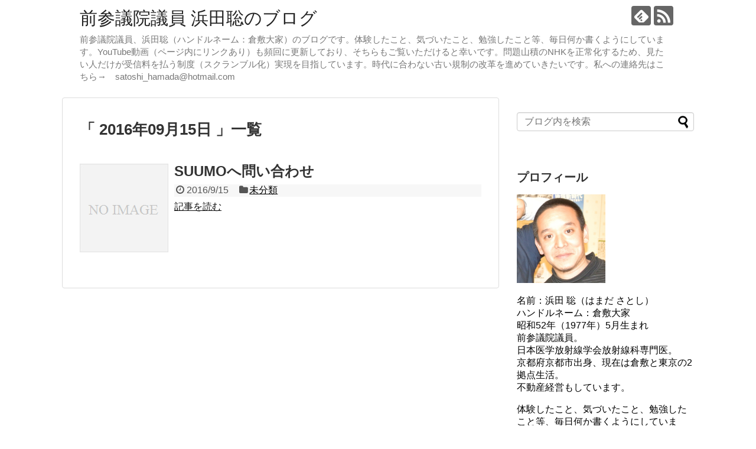

--- FILE ---
content_type: text/html; charset=UTF-8
request_url: https://www.kurashikiooya.com/2016/09/15/
body_size: 15636
content:
<!DOCTYPE html>
<html dir="ltr" lang="ja" prefix="og: https://ogp.me/ns#">
<head>
<meta name="google-site-verification" content="C1s3mYfY5n_egJus_ezf9tbbnVi7mX6H42zuqTnWkhM" />
<script async src="//pagead2.googlesyndication.com/pagead/js/adsbygoogle.js"></script>
<script>
  (adsbygoogle = window.adsbygoogle || []).push({
    google_ad_client: "ca-pub-7493506929182528",
    enable_page_level_ads: true
  });
</script>
<meta charset="UTF-8">
  <meta name="viewport" content="width=1280, maximum-scale=1, user-scalable=yes">
<link rel="alternate" type="application/rss+xml" title="前参議院議員 浜田聡のブログ RSS Feed" href="https://www.kurashikiooya.com/feed/" />
<link rel="pingback" href="https://www.kurashikiooya.com/xmlrpc.php" />
<meta name="robots" content="noindex,follow">
<!-- OGP -->
<meta property="og:type" content="website">
<meta property="og:description" content="前参議院議員、浜田聡（ハンドルネーム：倉敷大家）のブログです。体験したこと、気づいたこと、勉強したこと等、毎日何か書くようにしています。YouTube動画（ページ内にリンクあり）も頻回に更新しており、そちらもご覧いただけると幸いです。問題山積のNHKを正常化するため、見たい人だけが受信料を払う制度（スクランブル化）実現を目指しています。時代に合わない古い規制の改革を進めていきたいです。私への連絡先はこちら→　satoshi_hamada@hotmail.com　">
<meta property="og:title" content="前参議院議員 浜田聡のブログ">
<meta property="og:url" content="https://www.kurashikiooya.com">
<meta property="og:site_name" content="前参議院議員 浜田聡のブログ">
<meta property="og:locale" content="ja_JP">
<!-- /OGP -->
<!-- Twitter Card -->
<meta name="twitter:card" content="summary">
<meta name="twitter:description" content="前参議院議員、浜田聡（ハンドルネーム：倉敷大家）のブログです。体験したこと、気づいたこと、勉強したこと等、毎日何か書くようにしています。YouTube動画（ページ内にリンクあり）も頻回に更新しており、そちらもご覧いただけると幸いです。問題山積のNHKを正常化するため、見たい人だけが受信料を払う制度（スクランブル化）実現を目指しています。時代に合わない古い規制の改革を進めていきたいです。私への連絡先はこちら→　satoshi_hamada@hotmail.com　">
<meta name="twitter:title" content="前参議院議員 浜田聡のブログ">
<meta name="twitter:url" content="https://www.kurashikiooya.com">
<meta name="twitter:domain" content="www.kurashikiooya.com">
<!-- /Twitter Card -->


<script async src="//pagead2.googlesyndication.com/pagead/js/adsbygoogle.js"></script>
<script>
  (adsbygoogle = window.adsbygoogle || []).push({
    google_ad_client: "ca-pub-7493506929182528",
    enable_page_level_ads: true
  });
</script><title>2016-09-15 | 前参議院議員 浜田聡のブログ</title>
	<style>img:is([sizes="auto" i], [sizes^="auto," i]) { contain-intrinsic-size: 3000px 1500px }</style>
	
		<!-- All in One SEO 4.9.3 - aioseo.com -->
	<meta name="robots" content="noindex, max-image-preview:large" />
	<link rel="canonical" href="https://www.kurashikiooya.com/2016/09/15/" />
	<meta name="generator" content="All in One SEO (AIOSEO) 4.9.3" />
		<script type="application/ld+json" class="aioseo-schema">
			{"@context":"https:\/\/schema.org","@graph":[{"@type":"BreadcrumbList","@id":"https:\/\/www.kurashikiooya.com\/2016\/09\/15\/#breadcrumblist","itemListElement":[{"@type":"ListItem","@id":"https:\/\/www.kurashikiooya.com#listItem","position":1,"name":"\u30db\u30fc\u30e0","item":"https:\/\/www.kurashikiooya.com","nextItem":{"@type":"ListItem","@id":"https:\/\/www.kurashikiooya.com\/2016\/#listItem","name":2016}},{"@type":"ListItem","@id":"https:\/\/www.kurashikiooya.com\/2016\/#listItem","position":2,"name":2016,"item":"https:\/\/www.kurashikiooya.com\/2016\/","nextItem":{"@type":"ListItem","@id":"https:\/\/www.kurashikiooya.com\/2016\/09\/#listItem","name":"09"},"previousItem":{"@type":"ListItem","@id":"https:\/\/www.kurashikiooya.com#listItem","name":"\u30db\u30fc\u30e0"}},{"@type":"ListItem","@id":"https:\/\/www.kurashikiooya.com\/2016\/09\/#listItem","position":3,"name":"09","item":"https:\/\/www.kurashikiooya.com\/2016\/09\/","nextItem":{"@type":"ListItem","@id":"https:\/\/www.kurashikiooya.com\/2016\/09\/15\/#listItem","name":"15"},"previousItem":{"@type":"ListItem","@id":"https:\/\/www.kurashikiooya.com\/2016\/#listItem","name":2016}},{"@type":"ListItem","@id":"https:\/\/www.kurashikiooya.com\/2016\/09\/15\/#listItem","position":4,"name":"15","previousItem":{"@type":"ListItem","@id":"https:\/\/www.kurashikiooya.com\/2016\/09\/#listItem","name":"09"}}]},{"@type":"CollectionPage","@id":"https:\/\/www.kurashikiooya.com\/2016\/09\/15\/#collectionpage","url":"https:\/\/www.kurashikiooya.com\/2016\/09\/15\/","name":"2016-09-15 | \u524d\u53c2\u8b70\u9662\u8b70\u54e1 \u6d5c\u7530\u8061\u306e\u30d6\u30ed\u30b0","inLanguage":"ja","isPartOf":{"@id":"https:\/\/www.kurashikiooya.com\/#website"},"breadcrumb":{"@id":"https:\/\/www.kurashikiooya.com\/2016\/09\/15\/#breadcrumblist"}},{"@type":"Person","@id":"https:\/\/www.kurashikiooya.com\/#person","name":"\u6d5c\u7530\u8061","image":{"@type":"ImageObject","@id":"https:\/\/www.kurashikiooya.com\/2016\/09\/15\/#personImage","url":"https:\/\/secure.gravatar.com\/avatar\/bb67da8d86dd0687691a5860ee9754402c2f3efc1df6aefbc33a9bec58ced2e5?s=96&d=mm&r=g","width":96,"height":96,"caption":"\u6d5c\u7530\u8061"}},{"@type":"WebSite","@id":"https:\/\/www.kurashikiooya.com\/#website","url":"https:\/\/www.kurashikiooya.com\/","name":"\u524d\u53c2\u8b70\u9662\u8b70\u54e1 \u6d5c\u7530\u8061\u306e\u30d6\u30ed\u30b0","description":"\u524d\u53c2\u8b70\u9662\u8b70\u54e1\u3001\u6d5c\u7530\u8061\uff08\u30cf\u30f3\u30c9\u30eb\u30cd\u30fc\u30e0\uff1a\u5009\u6577\u5927\u5bb6\uff09\u306e\u30d6\u30ed\u30b0\u3067\u3059\u3002\u4f53\u9a13\u3057\u305f\u3053\u3068\u3001\u6c17\u3065\u3044\u305f\u3053\u3068\u3001\u52c9\u5f37\u3057\u305f\u3053\u3068\u7b49\u3001\u6bce\u65e5\u4f55\u304b\u66f8\u304f\u3088\u3046\u306b\u3057\u3066\u3044\u307e\u3059\u3002YouTube\u52d5\u753b\uff08\u30da\u30fc\u30b8\u5185\u306b\u30ea\u30f3\u30af\u3042\u308a\uff09\u3082\u983b\u56de\u306b\u66f4\u65b0\u3057\u3066\u304a\u308a\u3001\u305d\u3061\u3089\u3082\u3054\u89a7\u3044\u305f\u3060\u3051\u308b\u3068\u5e78\u3044\u3067\u3059\u3002\u554f\u984c\u5c71\u7a4d\u306eNHK\u3092\u6b63\u5e38\u5316\u3059\u308b\u305f\u3081\u3001\u898b\u305f\u3044\u4eba\u3060\u3051\u304c\u53d7\u4fe1\u6599\u3092\u6255\u3046\u5236\u5ea6\uff08\u30b9\u30af\u30e9\u30f3\u30d6\u30eb\u5316\uff09\u5b9f\u73fe\u3092\u76ee\u6307\u3057\u3066\u3044\u307e\u3059\u3002\u6642\u4ee3\u306b\u5408\u308f\u306a\u3044\u53e4\u3044\u898f\u5236\u306e\u6539\u9769\u3092\u9032\u3081\u3066\u3044\u304d\u305f\u3044\u3067\u3059\u3002\u79c1\u3078\u306e\u9023\u7d61\u5148\u306f\u3053\u3061\u3089\u2192\u3000satoshi_hamada@hotmail.com\u3000","inLanguage":"ja","publisher":{"@id":"https:\/\/www.kurashikiooya.com\/#person"}}]}
		</script>
		<!-- All in One SEO -->

<link rel="alternate" type="application/rss+xml" title="前参議院議員 浜田聡のブログ &raquo; フィード" href="https://www.kurashikiooya.com/feed/" />
<link rel="alternate" type="application/rss+xml" title="前参議院議員 浜田聡のブログ &raquo; コメントフィード" href="https://www.kurashikiooya.com/comments/feed/" />
<script type="text/javascript" id="wpp-js" src="https://www.kurashikiooya.com/wp-content/plugins/wordpress-popular-posts/assets/js/wpp.min.js?ver=7.3.6" data-sampling="0" data-sampling-rate="100" data-api-url="https://www.kurashikiooya.com/wp-json/wordpress-popular-posts" data-post-id="0" data-token="714658360d" data-lang="0" data-debug="0"></script>
		<!-- This site uses the Google Analytics by MonsterInsights plugin v9.11.1 - Using Analytics tracking - https://www.monsterinsights.com/ -->
		<!-- Note: MonsterInsights is not currently configured on this site. The site owner needs to authenticate with Google Analytics in the MonsterInsights settings panel. -->
					<!-- No tracking code set -->
				<!-- / Google Analytics by MonsterInsights -->
		<script type="text/javascript">
/* <![CDATA[ */
window._wpemojiSettings = {"baseUrl":"https:\/\/s.w.org\/images\/core\/emoji\/16.0.1\/72x72\/","ext":".png","svgUrl":"https:\/\/s.w.org\/images\/core\/emoji\/16.0.1\/svg\/","svgExt":".svg","source":{"concatemoji":"https:\/\/www.kurashikiooya.com\/wp-includes\/js\/wp-emoji-release.min.js"}};
/*! This file is auto-generated */
!function(s,n){var o,i,e;function c(e){try{var t={supportTests:e,timestamp:(new Date).valueOf()};sessionStorage.setItem(o,JSON.stringify(t))}catch(e){}}function p(e,t,n){e.clearRect(0,0,e.canvas.width,e.canvas.height),e.fillText(t,0,0);var t=new Uint32Array(e.getImageData(0,0,e.canvas.width,e.canvas.height).data),a=(e.clearRect(0,0,e.canvas.width,e.canvas.height),e.fillText(n,0,0),new Uint32Array(e.getImageData(0,0,e.canvas.width,e.canvas.height).data));return t.every(function(e,t){return e===a[t]})}function u(e,t){e.clearRect(0,0,e.canvas.width,e.canvas.height),e.fillText(t,0,0);for(var n=e.getImageData(16,16,1,1),a=0;a<n.data.length;a++)if(0!==n.data[a])return!1;return!0}function f(e,t,n,a){switch(t){case"flag":return n(e,"\ud83c\udff3\ufe0f\u200d\u26a7\ufe0f","\ud83c\udff3\ufe0f\u200b\u26a7\ufe0f")?!1:!n(e,"\ud83c\udde8\ud83c\uddf6","\ud83c\udde8\u200b\ud83c\uddf6")&&!n(e,"\ud83c\udff4\udb40\udc67\udb40\udc62\udb40\udc65\udb40\udc6e\udb40\udc67\udb40\udc7f","\ud83c\udff4\u200b\udb40\udc67\u200b\udb40\udc62\u200b\udb40\udc65\u200b\udb40\udc6e\u200b\udb40\udc67\u200b\udb40\udc7f");case"emoji":return!a(e,"\ud83e\udedf")}return!1}function g(e,t,n,a){var r="undefined"!=typeof WorkerGlobalScope&&self instanceof WorkerGlobalScope?new OffscreenCanvas(300,150):s.createElement("canvas"),o=r.getContext("2d",{willReadFrequently:!0}),i=(o.textBaseline="top",o.font="600 32px Arial",{});return e.forEach(function(e){i[e]=t(o,e,n,a)}),i}function t(e){var t=s.createElement("script");t.src=e,t.defer=!0,s.head.appendChild(t)}"undefined"!=typeof Promise&&(o="wpEmojiSettingsSupports",i=["flag","emoji"],n.supports={everything:!0,everythingExceptFlag:!0},e=new Promise(function(e){s.addEventListener("DOMContentLoaded",e,{once:!0})}),new Promise(function(t){var n=function(){try{var e=JSON.parse(sessionStorage.getItem(o));if("object"==typeof e&&"number"==typeof e.timestamp&&(new Date).valueOf()<e.timestamp+604800&&"object"==typeof e.supportTests)return e.supportTests}catch(e){}return null}();if(!n){if("undefined"!=typeof Worker&&"undefined"!=typeof OffscreenCanvas&&"undefined"!=typeof URL&&URL.createObjectURL&&"undefined"!=typeof Blob)try{var e="postMessage("+g.toString()+"("+[JSON.stringify(i),f.toString(),p.toString(),u.toString()].join(",")+"));",a=new Blob([e],{type:"text/javascript"}),r=new Worker(URL.createObjectURL(a),{name:"wpTestEmojiSupports"});return void(r.onmessage=function(e){c(n=e.data),r.terminate(),t(n)})}catch(e){}c(n=g(i,f,p,u))}t(n)}).then(function(e){for(var t in e)n.supports[t]=e[t],n.supports.everything=n.supports.everything&&n.supports[t],"flag"!==t&&(n.supports.everythingExceptFlag=n.supports.everythingExceptFlag&&n.supports[t]);n.supports.everythingExceptFlag=n.supports.everythingExceptFlag&&!n.supports.flag,n.DOMReady=!1,n.readyCallback=function(){n.DOMReady=!0}}).then(function(){return e}).then(function(){var e;n.supports.everything||(n.readyCallback(),(e=n.source||{}).concatemoji?t(e.concatemoji):e.wpemoji&&e.twemoji&&(t(e.twemoji),t(e.wpemoji)))}))}((window,document),window._wpemojiSettings);
/* ]]> */
</script>
<link rel='stylesheet' id='simplicity-style-css' href='https://www.kurashikiooya.com/wp-content/themes/simplicity2/style.css' type='text/css' media='all' />
<link rel='stylesheet' id='responsive-style-css' href='https://www.kurashikiooya.com/wp-content/themes/simplicity2/css/responsive-pc.css' type='text/css' media='all' />
<link rel='stylesheet' id='font-awesome-style-css' href='https://www.kurashikiooya.com/wp-content/themes/simplicity2/webfonts/css/font-awesome.min.css' type='text/css' media='all' />
<link rel='stylesheet' id='icomoon-style-css' href='https://www.kurashikiooya.com/wp-content/themes/simplicity2/webfonts/icomoon/style.css' type='text/css' media='all' />
<link rel='stylesheet' id='extension-style-css' href='https://www.kurashikiooya.com/wp-content/themes/simplicity2/css/extension.css' type='text/css' media='all' />
<style id='extension-style-inline-css' type='text/css'>
@media screen and (max-width:639px){.article br{display:block}}
</style>
<link rel='stylesheet' id='print-style-css' href='https://www.kurashikiooya.com/wp-content/themes/simplicity2/css/print.css' type='text/css' media='print' />
<style id='wp-emoji-styles-inline-css' type='text/css'>

	img.wp-smiley, img.emoji {
		display: inline !important;
		border: none !important;
		box-shadow: none !important;
		height: 1em !important;
		width: 1em !important;
		margin: 0 0.07em !important;
		vertical-align: -0.1em !important;
		background: none !important;
		padding: 0 !important;
	}
</style>
<link rel='stylesheet' id='wp-block-library-css' href='https://www.kurashikiooya.com/wp-includes/css/dist/block-library/style.min.css' type='text/css' media='all' />
<style id='classic-theme-styles-inline-css' type='text/css'>
/*! This file is auto-generated */
.wp-block-button__link{color:#fff;background-color:#32373c;border-radius:9999px;box-shadow:none;text-decoration:none;padding:calc(.667em + 2px) calc(1.333em + 2px);font-size:1.125em}.wp-block-file__button{background:#32373c;color:#fff;text-decoration:none}
</style>
<link rel='stylesheet' id='aioseo/css/src/vue/standalone/blocks/table-of-contents/global.scss-css' href='https://www.kurashikiooya.com/wp-content/plugins/all-in-one-seo-pack/dist/Lite/assets/css/table-of-contents/global.e90f6d47.css' type='text/css' media='all' />
<style id='global-styles-inline-css' type='text/css'>
:root{--wp--preset--aspect-ratio--square: 1;--wp--preset--aspect-ratio--4-3: 4/3;--wp--preset--aspect-ratio--3-4: 3/4;--wp--preset--aspect-ratio--3-2: 3/2;--wp--preset--aspect-ratio--2-3: 2/3;--wp--preset--aspect-ratio--16-9: 16/9;--wp--preset--aspect-ratio--9-16: 9/16;--wp--preset--color--black: #000000;--wp--preset--color--cyan-bluish-gray: #abb8c3;--wp--preset--color--white: #ffffff;--wp--preset--color--pale-pink: #f78da7;--wp--preset--color--vivid-red: #cf2e2e;--wp--preset--color--luminous-vivid-orange: #ff6900;--wp--preset--color--luminous-vivid-amber: #fcb900;--wp--preset--color--light-green-cyan: #7bdcb5;--wp--preset--color--vivid-green-cyan: #00d084;--wp--preset--color--pale-cyan-blue: #8ed1fc;--wp--preset--color--vivid-cyan-blue: #0693e3;--wp--preset--color--vivid-purple: #9b51e0;--wp--preset--gradient--vivid-cyan-blue-to-vivid-purple: linear-gradient(135deg,rgba(6,147,227,1) 0%,rgb(155,81,224) 100%);--wp--preset--gradient--light-green-cyan-to-vivid-green-cyan: linear-gradient(135deg,rgb(122,220,180) 0%,rgb(0,208,130) 100%);--wp--preset--gradient--luminous-vivid-amber-to-luminous-vivid-orange: linear-gradient(135deg,rgba(252,185,0,1) 0%,rgba(255,105,0,1) 100%);--wp--preset--gradient--luminous-vivid-orange-to-vivid-red: linear-gradient(135deg,rgba(255,105,0,1) 0%,rgb(207,46,46) 100%);--wp--preset--gradient--very-light-gray-to-cyan-bluish-gray: linear-gradient(135deg,rgb(238,238,238) 0%,rgb(169,184,195) 100%);--wp--preset--gradient--cool-to-warm-spectrum: linear-gradient(135deg,rgb(74,234,220) 0%,rgb(151,120,209) 20%,rgb(207,42,186) 40%,rgb(238,44,130) 60%,rgb(251,105,98) 80%,rgb(254,248,76) 100%);--wp--preset--gradient--blush-light-purple: linear-gradient(135deg,rgb(255,206,236) 0%,rgb(152,150,240) 100%);--wp--preset--gradient--blush-bordeaux: linear-gradient(135deg,rgb(254,205,165) 0%,rgb(254,45,45) 50%,rgb(107,0,62) 100%);--wp--preset--gradient--luminous-dusk: linear-gradient(135deg,rgb(255,203,112) 0%,rgb(199,81,192) 50%,rgb(65,88,208) 100%);--wp--preset--gradient--pale-ocean: linear-gradient(135deg,rgb(255,245,203) 0%,rgb(182,227,212) 50%,rgb(51,167,181) 100%);--wp--preset--gradient--electric-grass: linear-gradient(135deg,rgb(202,248,128) 0%,rgb(113,206,126) 100%);--wp--preset--gradient--midnight: linear-gradient(135deg,rgb(2,3,129) 0%,rgb(40,116,252) 100%);--wp--preset--font-size--small: 13px;--wp--preset--font-size--medium: 20px;--wp--preset--font-size--large: 36px;--wp--preset--font-size--x-large: 42px;--wp--preset--spacing--20: 0.44rem;--wp--preset--spacing--30: 0.67rem;--wp--preset--spacing--40: 1rem;--wp--preset--spacing--50: 1.5rem;--wp--preset--spacing--60: 2.25rem;--wp--preset--spacing--70: 3.38rem;--wp--preset--spacing--80: 5.06rem;--wp--preset--shadow--natural: 6px 6px 9px rgba(0, 0, 0, 0.2);--wp--preset--shadow--deep: 12px 12px 50px rgba(0, 0, 0, 0.4);--wp--preset--shadow--sharp: 6px 6px 0px rgba(0, 0, 0, 0.2);--wp--preset--shadow--outlined: 6px 6px 0px -3px rgba(255, 255, 255, 1), 6px 6px rgba(0, 0, 0, 1);--wp--preset--shadow--crisp: 6px 6px 0px rgba(0, 0, 0, 1);}:where(.is-layout-flex){gap: 0.5em;}:where(.is-layout-grid){gap: 0.5em;}body .is-layout-flex{display: flex;}.is-layout-flex{flex-wrap: wrap;align-items: center;}.is-layout-flex > :is(*, div){margin: 0;}body .is-layout-grid{display: grid;}.is-layout-grid > :is(*, div){margin: 0;}:where(.wp-block-columns.is-layout-flex){gap: 2em;}:where(.wp-block-columns.is-layout-grid){gap: 2em;}:where(.wp-block-post-template.is-layout-flex){gap: 1.25em;}:where(.wp-block-post-template.is-layout-grid){gap: 1.25em;}.has-black-color{color: var(--wp--preset--color--black) !important;}.has-cyan-bluish-gray-color{color: var(--wp--preset--color--cyan-bluish-gray) !important;}.has-white-color{color: var(--wp--preset--color--white) !important;}.has-pale-pink-color{color: var(--wp--preset--color--pale-pink) !important;}.has-vivid-red-color{color: var(--wp--preset--color--vivid-red) !important;}.has-luminous-vivid-orange-color{color: var(--wp--preset--color--luminous-vivid-orange) !important;}.has-luminous-vivid-amber-color{color: var(--wp--preset--color--luminous-vivid-amber) !important;}.has-light-green-cyan-color{color: var(--wp--preset--color--light-green-cyan) !important;}.has-vivid-green-cyan-color{color: var(--wp--preset--color--vivid-green-cyan) !important;}.has-pale-cyan-blue-color{color: var(--wp--preset--color--pale-cyan-blue) !important;}.has-vivid-cyan-blue-color{color: var(--wp--preset--color--vivid-cyan-blue) !important;}.has-vivid-purple-color{color: var(--wp--preset--color--vivid-purple) !important;}.has-black-background-color{background-color: var(--wp--preset--color--black) !important;}.has-cyan-bluish-gray-background-color{background-color: var(--wp--preset--color--cyan-bluish-gray) !important;}.has-white-background-color{background-color: var(--wp--preset--color--white) !important;}.has-pale-pink-background-color{background-color: var(--wp--preset--color--pale-pink) !important;}.has-vivid-red-background-color{background-color: var(--wp--preset--color--vivid-red) !important;}.has-luminous-vivid-orange-background-color{background-color: var(--wp--preset--color--luminous-vivid-orange) !important;}.has-luminous-vivid-amber-background-color{background-color: var(--wp--preset--color--luminous-vivid-amber) !important;}.has-light-green-cyan-background-color{background-color: var(--wp--preset--color--light-green-cyan) !important;}.has-vivid-green-cyan-background-color{background-color: var(--wp--preset--color--vivid-green-cyan) !important;}.has-pale-cyan-blue-background-color{background-color: var(--wp--preset--color--pale-cyan-blue) !important;}.has-vivid-cyan-blue-background-color{background-color: var(--wp--preset--color--vivid-cyan-blue) !important;}.has-vivid-purple-background-color{background-color: var(--wp--preset--color--vivid-purple) !important;}.has-black-border-color{border-color: var(--wp--preset--color--black) !important;}.has-cyan-bluish-gray-border-color{border-color: var(--wp--preset--color--cyan-bluish-gray) !important;}.has-white-border-color{border-color: var(--wp--preset--color--white) !important;}.has-pale-pink-border-color{border-color: var(--wp--preset--color--pale-pink) !important;}.has-vivid-red-border-color{border-color: var(--wp--preset--color--vivid-red) !important;}.has-luminous-vivid-orange-border-color{border-color: var(--wp--preset--color--luminous-vivid-orange) !important;}.has-luminous-vivid-amber-border-color{border-color: var(--wp--preset--color--luminous-vivid-amber) !important;}.has-light-green-cyan-border-color{border-color: var(--wp--preset--color--light-green-cyan) !important;}.has-vivid-green-cyan-border-color{border-color: var(--wp--preset--color--vivid-green-cyan) !important;}.has-pale-cyan-blue-border-color{border-color: var(--wp--preset--color--pale-cyan-blue) !important;}.has-vivid-cyan-blue-border-color{border-color: var(--wp--preset--color--vivid-cyan-blue) !important;}.has-vivid-purple-border-color{border-color: var(--wp--preset--color--vivid-purple) !important;}.has-vivid-cyan-blue-to-vivid-purple-gradient-background{background: var(--wp--preset--gradient--vivid-cyan-blue-to-vivid-purple) !important;}.has-light-green-cyan-to-vivid-green-cyan-gradient-background{background: var(--wp--preset--gradient--light-green-cyan-to-vivid-green-cyan) !important;}.has-luminous-vivid-amber-to-luminous-vivid-orange-gradient-background{background: var(--wp--preset--gradient--luminous-vivid-amber-to-luminous-vivid-orange) !important;}.has-luminous-vivid-orange-to-vivid-red-gradient-background{background: var(--wp--preset--gradient--luminous-vivid-orange-to-vivid-red) !important;}.has-very-light-gray-to-cyan-bluish-gray-gradient-background{background: var(--wp--preset--gradient--very-light-gray-to-cyan-bluish-gray) !important;}.has-cool-to-warm-spectrum-gradient-background{background: var(--wp--preset--gradient--cool-to-warm-spectrum) !important;}.has-blush-light-purple-gradient-background{background: var(--wp--preset--gradient--blush-light-purple) !important;}.has-blush-bordeaux-gradient-background{background: var(--wp--preset--gradient--blush-bordeaux) !important;}.has-luminous-dusk-gradient-background{background: var(--wp--preset--gradient--luminous-dusk) !important;}.has-pale-ocean-gradient-background{background: var(--wp--preset--gradient--pale-ocean) !important;}.has-electric-grass-gradient-background{background: var(--wp--preset--gradient--electric-grass) !important;}.has-midnight-gradient-background{background: var(--wp--preset--gradient--midnight) !important;}.has-small-font-size{font-size: var(--wp--preset--font-size--small) !important;}.has-medium-font-size{font-size: var(--wp--preset--font-size--medium) !important;}.has-large-font-size{font-size: var(--wp--preset--font-size--large) !important;}.has-x-large-font-size{font-size: var(--wp--preset--font-size--x-large) !important;}
:where(.wp-block-post-template.is-layout-flex){gap: 1.25em;}:where(.wp-block-post-template.is-layout-grid){gap: 1.25em;}
:where(.wp-block-columns.is-layout-flex){gap: 2em;}:where(.wp-block-columns.is-layout-grid){gap: 2em;}
:root :where(.wp-block-pullquote){font-size: 1.5em;line-height: 1.6;}
</style>
<link rel='stylesheet' id='cptch_stylesheet-css' href='https://www.kurashikiooya.com/wp-content/plugins/captcha/css/front_end_style.css' type='text/css' media='all' />
<link rel='stylesheet' id='dashicons-css' href='https://www.kurashikiooya.com/wp-includes/css/dashicons.min.css' type='text/css' media='all' />
<link rel='stylesheet' id='cptch_desktop_style-css' href='https://www.kurashikiooya.com/wp-content/plugins/captcha/css/desktop_style.css' type='text/css' media='all' />
<link rel='stylesheet' id='wordpress-popular-posts-css-css' href='https://www.kurashikiooya.com/wp-content/plugins/wordpress-popular-posts/assets/css/wpp.css' type='text/css' media='all' />
<link rel='stylesheet' id='post_hit_counter-widget-css' href='https://www.kurashikiooya.com/wp-content/plugins/post-hit-counter/assets/css/widget.css' type='text/css' media='all' />
<script type="text/javascript" src="https://www.kurashikiooya.com/wp-includes/js/jquery/jquery.min.js" id="jquery-core-js"></script>
<script type="text/javascript" src="https://www.kurashikiooya.com/wp-includes/js/jquery/jquery-migrate.min.js" id="jquery-migrate-js"></script>
            <style id="wpp-loading-animation-styles">@-webkit-keyframes bgslide{from{background-position-x:0}to{background-position-x:-200%}}@keyframes bgslide{from{background-position-x:0}to{background-position-x:-200%}}.wpp-widget-block-placeholder,.wpp-shortcode-placeholder{margin:0 auto;width:60px;height:3px;background:#dd3737;background:linear-gradient(90deg,#dd3737 0%,#571313 10%,#dd3737 100%);background-size:200% auto;border-radius:3px;-webkit-animation:bgslide 1s infinite linear;animation:bgslide 1s infinite linear}</style>
            <style type="text/css">.recentcomments a{display:inline !important;padding:0 !important;margin:0 !important;}</style><!-- この URL で利用できる AMP HTML バージョンはありません。 --><link rel="icon" href="https://www.kurashikiooya.com/wp-content/uploads/2015/10/cropped-rm0211-10446-15100009-32x32.jpg" sizes="32x32" />
<link rel="icon" href="https://www.kurashikiooya.com/wp-content/uploads/2015/10/cropped-rm0211-10446-15100009-192x192.jpg" sizes="192x192" />
<link rel="apple-touch-icon" href="https://www.kurashikiooya.com/wp-content/uploads/2015/10/cropped-rm0211-10446-15100009-180x180.jpg" />
<meta name="msapplication-TileImage" content="https://www.kurashikiooya.com/wp-content/uploads/2015/10/cropped-rm0211-10446-15100009-270x270.jpg" />
</head>
  <body class="archive date wp-theme-simplicity2" itemscope itemtype="http://schema.org/WebPage">
    <div id="container">

      <!-- header -->
      <header itemscope itemtype="http://schema.org/WPHeader">
        <div id="header" class="clearfix">
          <div id="header-in">

                        <div id="h-top">
              <!-- モバイルメニュー表示用のボタン -->
<div id="mobile-menu">
  <a id="mobile-menu-toggle" href="#"><span class="fa fa-bars fa-2x"></span></a>
</div>

              <div class="alignleft top-title-catchphrase">
                <!-- サイトのタイトル -->
<p id="site-title" itemscope itemtype="http://schema.org/Organization">
  <a href="https://www.kurashikiooya.com/">前参議院議員 浜田聡のブログ</a></p>
<!-- サイトの概要 -->
<p id="site-description">
  前参議院議員、浜田聡（ハンドルネーム：倉敷大家）のブログです。体験したこと、気づいたこと、勉強したこと等、毎日何か書くようにしています。YouTube動画（ページ内にリンクあり）も頻回に更新しており、そちらもご覧いただけると幸いです。問題山積のNHKを正常化するため、見たい人だけが受信料を払う制度（スクランブル化）実現を目指しています。時代に合わない古い規制の改革を進めていきたいです。私への連絡先はこちら→　satoshi_hamada@hotmail.com　</p>
              </div>

              <div class="alignright top-sns-follows">
                                <!-- SNSページ -->
<div class="sns-pages">
<p class="sns-follow-msg">フォローする</p>
<ul class="snsp">
<li class="feedly-page"><a href='//feedly.com/index.html#subscription%2Ffeed%2Fhttps%3A%2F%2Fwww.kurashikiooya.com%2Ffeed%2F' target='blank' title="feedlyで更新情報を購読" rel="nofollow"><span class="icon-feedly-logo"></span></a></li><li class="rss-page"><a href="https://www.kurashikiooya.com/feed/" target="_blank" title="RSSで更新情報をフォロー" rel="nofollow"><span class="icon-rss-logo"></span></a></li>  </ul>
</div>
                              </div>

            </div><!-- /#h-top -->
          </div><!-- /#header-in -->
        </div><!-- /#header -->
      </header>

      <!-- Navigation -->
<nav itemscope itemtype="http://schema.org/SiteNavigationElement">
  <div id="navi">
      	<div id="navi-in">
          </div><!-- /#navi-in -->
  </div><!-- /#navi -->
</nav>
<!-- /Navigation -->
      <!-- 本体部分 -->
      <div id="body">
        <div id="body-in">

          
          <!-- main -->
          <main itemscope itemprop="mainContentOfPage">
            <div id="main" itemscope itemtype="http://schema.org/Blog">



  <h1 id="archive-title">「
        2016年09月15日      」一覧  </h1>






<div id="list">
<!-- 記事一覧 -->
<article id="post-1760" class="entry cf entry-card post-1760 post type-post status-publish format-standard category-1">
  <figure class="entry-thumb">
                  <a href="https://www.kurashikiooya.com/2016/09/15/post-1760/" class="entry-image entry-image-link" title="SUUMOへ問い合わせ"><img src="https://www.kurashikiooya.com/wp-content/themes/simplicity2/images/no-image.png" alt="NO IMAGE" class="entry-thumnail no-image list-no-image" /></a>
            </figure><!-- /.entry-thumb -->

  <div class="entry-card-content">
  <header>
    <h2><a href="https://www.kurashikiooya.com/2016/09/15/post-1760/" class="entry-title entry-title-link" title="SUUMOへ問い合わせ">SUUMOへ問い合わせ</a></h2>
    <p class="post-meta">
            <span class="post-date"><span class="fa fa-clock-o fa-fw"></span><span class="published">2016/9/15</span></span>
      
      <span class="category"><span class="fa fa-folder fa-fw"></span><a href="https://www.kurashikiooya.com/category/%e6%9c%aa%e5%88%86%e9%a1%9e/" rel="category tag">未分類</a></span>

      
      
    </p><!-- /.post-meta -->
      </header>
  <p class="entry-snippet"></p>

    <footer>
    <p class="entry-read"><a href="https://www.kurashikiooya.com/2016/09/15/post-1760/" class="entry-read-link">記事を読む</a></p>
  </footer>
  
</div><!-- /.entry-card-content -->
</article>  <div class="clear"></div>
</div><!-- /#list -->

  <!-- 文章下広告 -->
                  


            </div><!-- /#main -->
          </main>
        <!-- sidebar -->
<div id="sidebar" role="complementary">
    
  <div id="sidebar-widget">
  <!-- ウイジェット -->
  <aside id="search-2" class="widget widget_search"><form method="get" id="searchform" action="https://www.kurashikiooya.com/">
	<input type="text" placeholder="ブログ内を検索" name="s" id="s">
	<input type="submit" id="searchsubmit" value="">
</form></aside><aside id="text-3" class="widget widget_text"><h3 class="widget_title sidebar_widget_title">プロフィール</h3>			<div class="textwidget"><p><img src="https://www.kurashikiooya.com/wp-content/uploads/2019/02/face-1.jpg" alt="イラスト"width="150" height="150"></p>
<p>名前：浜田 聡（はまだ さとし）<br />
ハンドルネーム：倉敷大家<br />
昭和52年（1977年）5月生まれ<br />
前参議院議員。<br />
日本医学放射線学会放射線科専門医。<br />
京都府京都市出身、現在は倉敷と東京の2拠点生活。<br />
不動産経営もしています。</p>
<p>体験したこと、気づいたこと、勉強したこと等、毎日何か書くようにしています。</p>
<p>YouTube, Twitter, Facebook, Instagram もやっております↓。よろしければこれらの方もご覧ください。特にYouTube動画はできるだけ毎日更新するようにしており、ご覧いただけると幸いです。</p>
<p><script src="https://apis.google.com/js/platform.js"></script></p>
<div class="g-ytsubscribe" data-channelid="UCFdD4l0QtLRrWwO21VTyhow" data-layout="full" data-count="default"></div>
<p><a href="https://twitter.com/satoshi_hamada" target="_blank" rel="noopener">Twitter</a></p>
<p><a href="https://www.facebook.com/satoshi.hamada.718" target="_blank" rel="noopener">Facebook</a></p>
<p><a href="https://www.instagram.com/satoshi_hamada_0511/" target="_blank" rel="noopener">Instagram</a></p>
<p>応援いただける方は↓のクリックをお願いします。<br />
<a href="http://blog.with2.net/link.php?1792682"target=”_blank”>人気ブログランキング</a></p>
</div>
		</aside>
<aside id="wpp-2" class="widget popular-posts">

</aside>
<aside id="text-13" class="widget widget_text">			<div class="textwidget"><p><a class="twitter-timeline" href="https://twitter.com/satoshi_hamada?ref_src=twsrc%5Etfw" data-height="500">Tweets by satoshi_hamada</a> <script async src="https://platform.twitter.com/widgets.js" charset="utf-8"></script></p>
</div>
		</aside><aside id="text-16" class="widget widget_text">			<div class="textwidget"><p>[instagram-feed]</p>
</div>
		</aside><aside id="text-11" class="widget widget_text">			<div class="textwidget"><p><script src="https://apis.google.com/js/platform.js"></script></p>
<div class="g-ytsubscribe" data-channelid="UCqyp9rcd5tD7t3j_jv-P4nA" data-layout="full" data-count="default"></div>
</div>
		</aside><aside id="text-10" class="widget widget_text">			<div class="textwidget"><p><script src="https://apis.google.com/js/platform.js"></script></p>
<div class="g-ytsubscribe" data-channelid="UCYlfAgXh19ckqMldr98P_fA" data-layout="full" data-count="default"></div>
</div>
		</aside><aside id="archives-2" class="widget widget_archive"><h3 class="widget_title sidebar_widget_title">アーカイブ</h3>		<label class="screen-reader-text" for="archives-dropdown-2">アーカイブ</label>
		<select id="archives-dropdown-2" name="archive-dropdown">
			
			<option value="">月を選択</option>
				<option value='https://www.kurashikiooya.com/2026/01/'> 2026年1月 &nbsp;(13)</option>
	<option value='https://www.kurashikiooya.com/2025/12/'> 2025年12月 &nbsp;(31)</option>
	<option value='https://www.kurashikiooya.com/2025/11/'> 2025年11月 &nbsp;(30)</option>
	<option value='https://www.kurashikiooya.com/2025/10/'> 2025年10月 &nbsp;(31)</option>
	<option value='https://www.kurashikiooya.com/2025/09/'> 2025年9月 &nbsp;(30)</option>
	<option value='https://www.kurashikiooya.com/2025/08/'> 2025年8月 &nbsp;(31)</option>
	<option value='https://www.kurashikiooya.com/2025/07/'> 2025年7月 &nbsp;(30)</option>
	<option value='https://www.kurashikiooya.com/2025/06/'> 2025年6月 &nbsp;(30)</option>
	<option value='https://www.kurashikiooya.com/2025/05/'> 2025年5月 &nbsp;(31)</option>
	<option value='https://www.kurashikiooya.com/2025/04/'> 2025年4月 &nbsp;(29)</option>
	<option value='https://www.kurashikiooya.com/2025/03/'> 2025年3月 &nbsp;(31)</option>
	<option value='https://www.kurashikiooya.com/2025/02/'> 2025年2月 &nbsp;(28)</option>
	<option value='https://www.kurashikiooya.com/2025/01/'> 2025年1月 &nbsp;(31)</option>
	<option value='https://www.kurashikiooya.com/2024/12/'> 2024年12月 &nbsp;(31)</option>
	<option value='https://www.kurashikiooya.com/2024/11/'> 2024年11月 &nbsp;(30)</option>
	<option value='https://www.kurashikiooya.com/2024/10/'> 2024年10月 &nbsp;(31)</option>
	<option value='https://www.kurashikiooya.com/2024/09/'> 2024年9月 &nbsp;(30)</option>
	<option value='https://www.kurashikiooya.com/2024/08/'> 2024年8月 &nbsp;(31)</option>
	<option value='https://www.kurashikiooya.com/2024/07/'> 2024年7月 &nbsp;(31)</option>
	<option value='https://www.kurashikiooya.com/2024/06/'> 2024年6月 &nbsp;(30)</option>
	<option value='https://www.kurashikiooya.com/2024/05/'> 2024年5月 &nbsp;(30)</option>
	<option value='https://www.kurashikiooya.com/2024/04/'> 2024年4月 &nbsp;(30)</option>
	<option value='https://www.kurashikiooya.com/2024/03/'> 2024年3月 &nbsp;(31)</option>
	<option value='https://www.kurashikiooya.com/2024/02/'> 2024年2月 &nbsp;(29)</option>
	<option value='https://www.kurashikiooya.com/2024/01/'> 2024年1月 &nbsp;(31)</option>
	<option value='https://www.kurashikiooya.com/2023/12/'> 2023年12月 &nbsp;(31)</option>
	<option value='https://www.kurashikiooya.com/2023/11/'> 2023年11月 &nbsp;(30)</option>
	<option value='https://www.kurashikiooya.com/2023/10/'> 2023年10月 &nbsp;(28)</option>
	<option value='https://www.kurashikiooya.com/2023/09/'> 2023年9月 &nbsp;(30)</option>
	<option value='https://www.kurashikiooya.com/2023/08/'> 2023年8月 &nbsp;(27)</option>
	<option value='https://www.kurashikiooya.com/2023/07/'> 2023年7月 &nbsp;(31)</option>
	<option value='https://www.kurashikiooya.com/2023/06/'> 2023年6月 &nbsp;(30)</option>
	<option value='https://www.kurashikiooya.com/2023/05/'> 2023年5月 &nbsp;(31)</option>
	<option value='https://www.kurashikiooya.com/2023/04/'> 2023年4月 &nbsp;(30)</option>
	<option value='https://www.kurashikiooya.com/2023/03/'> 2023年3月 &nbsp;(31)</option>
	<option value='https://www.kurashikiooya.com/2023/02/'> 2023年2月 &nbsp;(28)</option>
	<option value='https://www.kurashikiooya.com/2023/01/'> 2023年1月 &nbsp;(29)</option>
	<option value='https://www.kurashikiooya.com/2022/12/'> 2022年12月 &nbsp;(31)</option>
	<option value='https://www.kurashikiooya.com/2022/11/'> 2022年11月 &nbsp;(30)</option>
	<option value='https://www.kurashikiooya.com/2022/10/'> 2022年10月 &nbsp;(31)</option>
	<option value='https://www.kurashikiooya.com/2022/09/'> 2022年9月 &nbsp;(30)</option>
	<option value='https://www.kurashikiooya.com/2022/08/'> 2022年8月 &nbsp;(31)</option>
	<option value='https://www.kurashikiooya.com/2022/07/'> 2022年7月 &nbsp;(31)</option>
	<option value='https://www.kurashikiooya.com/2022/06/'> 2022年6月 &nbsp;(30)</option>
	<option value='https://www.kurashikiooya.com/2022/05/'> 2022年5月 &nbsp;(31)</option>
	<option value='https://www.kurashikiooya.com/2022/04/'> 2022年4月 &nbsp;(30)</option>
	<option value='https://www.kurashikiooya.com/2022/03/'> 2022年3月 &nbsp;(31)</option>
	<option value='https://www.kurashikiooya.com/2022/02/'> 2022年2月 &nbsp;(28)</option>
	<option value='https://www.kurashikiooya.com/2022/01/'> 2022年1月 &nbsp;(31)</option>
	<option value='https://www.kurashikiooya.com/2021/12/'> 2021年12月 &nbsp;(31)</option>
	<option value='https://www.kurashikiooya.com/2021/11/'> 2021年11月 &nbsp;(30)</option>
	<option value='https://www.kurashikiooya.com/2021/10/'> 2021年10月 &nbsp;(31)</option>
	<option value='https://www.kurashikiooya.com/2021/09/'> 2021年9月 &nbsp;(30)</option>
	<option value='https://www.kurashikiooya.com/2021/08/'> 2021年8月 &nbsp;(31)</option>
	<option value='https://www.kurashikiooya.com/2021/07/'> 2021年7月 &nbsp;(31)</option>
	<option value='https://www.kurashikiooya.com/2021/06/'> 2021年6月 &nbsp;(30)</option>
	<option value='https://www.kurashikiooya.com/2021/05/'> 2021年5月 &nbsp;(31)</option>
	<option value='https://www.kurashikiooya.com/2021/04/'> 2021年4月 &nbsp;(30)</option>
	<option value='https://www.kurashikiooya.com/2021/03/'> 2021年3月 &nbsp;(31)</option>
	<option value='https://www.kurashikiooya.com/2021/02/'> 2021年2月 &nbsp;(28)</option>
	<option value='https://www.kurashikiooya.com/2021/01/'> 2021年1月 &nbsp;(31)</option>
	<option value='https://www.kurashikiooya.com/2020/12/'> 2020年12月 &nbsp;(31)</option>
	<option value='https://www.kurashikiooya.com/2020/11/'> 2020年11月 &nbsp;(30)</option>
	<option value='https://www.kurashikiooya.com/2020/10/'> 2020年10月 &nbsp;(31)</option>
	<option value='https://www.kurashikiooya.com/2020/09/'> 2020年9月 &nbsp;(30)</option>
	<option value='https://www.kurashikiooya.com/2020/08/'> 2020年8月 &nbsp;(31)</option>
	<option value='https://www.kurashikiooya.com/2020/07/'> 2020年7月 &nbsp;(31)</option>
	<option value='https://www.kurashikiooya.com/2020/06/'> 2020年6月 &nbsp;(30)</option>
	<option value='https://www.kurashikiooya.com/2020/05/'> 2020年5月 &nbsp;(31)</option>
	<option value='https://www.kurashikiooya.com/2020/04/'> 2020年4月 &nbsp;(30)</option>
	<option value='https://www.kurashikiooya.com/2020/03/'> 2020年3月 &nbsp;(31)</option>
	<option value='https://www.kurashikiooya.com/2020/02/'> 2020年2月 &nbsp;(29)</option>
	<option value='https://www.kurashikiooya.com/2020/01/'> 2020年1月 &nbsp;(31)</option>
	<option value='https://www.kurashikiooya.com/2019/12/'> 2019年12月 &nbsp;(31)</option>
	<option value='https://www.kurashikiooya.com/2019/11/'> 2019年11月 &nbsp;(30)</option>
	<option value='https://www.kurashikiooya.com/2019/10/'> 2019年10月 &nbsp;(31)</option>
	<option value='https://www.kurashikiooya.com/2019/09/'> 2019年9月 &nbsp;(30)</option>
	<option value='https://www.kurashikiooya.com/2019/08/'> 2019年8月 &nbsp;(31)</option>
	<option value='https://www.kurashikiooya.com/2019/07/'> 2019年7月 &nbsp;(31)</option>
	<option value='https://www.kurashikiooya.com/2019/06/'> 2019年6月 &nbsp;(30)</option>
	<option value='https://www.kurashikiooya.com/2019/05/'> 2019年5月 &nbsp;(31)</option>
	<option value='https://www.kurashikiooya.com/2019/04/'> 2019年4月 &nbsp;(30)</option>
	<option value='https://www.kurashikiooya.com/2019/03/'> 2019年3月 &nbsp;(31)</option>
	<option value='https://www.kurashikiooya.com/2019/02/'> 2019年2月 &nbsp;(28)</option>
	<option value='https://www.kurashikiooya.com/2019/01/'> 2019年1月 &nbsp;(31)</option>
	<option value='https://www.kurashikiooya.com/2018/12/'> 2018年12月 &nbsp;(31)</option>
	<option value='https://www.kurashikiooya.com/2018/11/'> 2018年11月 &nbsp;(30)</option>
	<option value='https://www.kurashikiooya.com/2018/10/'> 2018年10月 &nbsp;(31)</option>
	<option value='https://www.kurashikiooya.com/2018/09/'> 2018年9月 &nbsp;(30)</option>
	<option value='https://www.kurashikiooya.com/2018/08/'> 2018年8月 &nbsp;(31)</option>
	<option value='https://www.kurashikiooya.com/2018/07/'> 2018年7月 &nbsp;(31)</option>
	<option value='https://www.kurashikiooya.com/2018/06/'> 2018年6月 &nbsp;(30)</option>
	<option value='https://www.kurashikiooya.com/2018/05/'> 2018年5月 &nbsp;(31)</option>
	<option value='https://www.kurashikiooya.com/2018/04/'> 2018年4月 &nbsp;(30)</option>
	<option value='https://www.kurashikiooya.com/2018/03/'> 2018年3月 &nbsp;(31)</option>
	<option value='https://www.kurashikiooya.com/2018/02/'> 2018年2月 &nbsp;(28)</option>
	<option value='https://www.kurashikiooya.com/2018/01/'> 2018年1月 &nbsp;(31)</option>
	<option value='https://www.kurashikiooya.com/2017/12/'> 2017年12月 &nbsp;(31)</option>
	<option value='https://www.kurashikiooya.com/2017/11/'> 2017年11月 &nbsp;(30)</option>
	<option value='https://www.kurashikiooya.com/2017/10/'> 2017年10月 &nbsp;(31)</option>
	<option value='https://www.kurashikiooya.com/2017/09/'> 2017年9月 &nbsp;(30)</option>
	<option value='https://www.kurashikiooya.com/2017/08/'> 2017年8月 &nbsp;(31)</option>
	<option value='https://www.kurashikiooya.com/2017/07/'> 2017年7月 &nbsp;(31)</option>
	<option value='https://www.kurashikiooya.com/2017/06/'> 2017年6月 &nbsp;(30)</option>
	<option value='https://www.kurashikiooya.com/2017/05/'> 2017年5月 &nbsp;(31)</option>
	<option value='https://www.kurashikiooya.com/2017/04/'> 2017年4月 &nbsp;(30)</option>
	<option value='https://www.kurashikiooya.com/2017/03/'> 2017年3月 &nbsp;(31)</option>
	<option value='https://www.kurashikiooya.com/2017/02/'> 2017年2月 &nbsp;(28)</option>
	<option value='https://www.kurashikiooya.com/2017/01/'> 2017年1月 &nbsp;(31)</option>
	<option value='https://www.kurashikiooya.com/2016/12/'> 2016年12月 &nbsp;(31)</option>
	<option value='https://www.kurashikiooya.com/2016/11/'> 2016年11月 &nbsp;(30)</option>
	<option value='https://www.kurashikiooya.com/2016/10/'> 2016年10月 &nbsp;(31)</option>
	<option value='https://www.kurashikiooya.com/2016/09/' selected='selected'> 2016年9月 &nbsp;(30)</option>
	<option value='https://www.kurashikiooya.com/2016/08/'> 2016年8月 &nbsp;(31)</option>
	<option value='https://www.kurashikiooya.com/2016/07/'> 2016年7月 &nbsp;(31)</option>
	<option value='https://www.kurashikiooya.com/2016/06/'> 2016年6月 &nbsp;(30)</option>
	<option value='https://www.kurashikiooya.com/2016/05/'> 2016年5月 &nbsp;(31)</option>
	<option value='https://www.kurashikiooya.com/2016/04/'> 2016年4月 &nbsp;(30)</option>
	<option value='https://www.kurashikiooya.com/2016/03/'> 2016年3月 &nbsp;(25)</option>
	<option value='https://www.kurashikiooya.com/2016/02/'> 2016年2月 &nbsp;(29)</option>
	<option value='https://www.kurashikiooya.com/2016/01/'> 2016年1月 &nbsp;(31)</option>
	<option value='https://www.kurashikiooya.com/2015/12/'> 2015年12月 &nbsp;(31)</option>
	<option value='https://www.kurashikiooya.com/2015/11/'> 2015年11月 &nbsp;(30)</option>
	<option value='https://www.kurashikiooya.com/2015/10/'> 2015年10月 &nbsp;(31)</option>
	<option value='https://www.kurashikiooya.com/2015/09/'> 2015年9月 &nbsp;(30)</option>
	<option value='https://www.kurashikiooya.com/2015/08/'> 2015年8月 &nbsp;(21)</option>

		</select>

			<script type="text/javascript">
/* <![CDATA[ */

(function() {
	var dropdown = document.getElementById( "archives-dropdown-2" );
	function onSelectChange() {
		if ( dropdown.options[ dropdown.selectedIndex ].value !== '' ) {
			document.location.href = this.options[ this.selectedIndex ].value;
		}
	}
	dropdown.onchange = onSelectChange;
})();

/* ]]> */
</script>
</aside><aside id="recent-comments-2" class="widget widget_recent_comments"><h3 class="widget_title sidebar_widget_title">最近のコメント</h3><ul id="recentcomments"><li class="recentcomments"><a href="https://www.kurashikiooya.com/2026/01/12/post-22145/#comment-5579">イラン政権の崩壊は簡単ではない&#x2049;　←米国の準備不足、トランプ政権の不介入方針、等</a> に <span class="comment-author-link">とみえさん</span> より</li><li class="recentcomments"><a href="https://www.kurashikiooya.com/2026/01/10/post-22129/#comment-5578">イランの現代史　もともと親米→反米（1979年イラン革命）　今後、中東で巨大な親米・民主主義国家が誕生する可能性あり？</a> に <span class="comment-author-link"><a href="https://note.com/sefemu" class="url" rel="ugc external nofollow">せふぇむ</a></span> より</li><li class="recentcomments"><a href="https://www.kurashikiooya.com/2026/01/08/post-22119/#comment-5577">中国経済がひどい状況の中、日本がとるべき方策とは？→「助けない（経済支援しない）」「依存しない」「近づけない」</a> に <span class="comment-author-link"><a href="https://note.com/sefemu" class="url" rel="ugc external nofollow">せふぇむ</a></span> より</li><li class="recentcomments"><a href="https://www.kurashikiooya.com/2026/01/08/post-22119/#comment-5576">中国経済がひどい状況の中、日本がとるべき方策とは？→「助けない（経済支援しない）」「依存しない」「近づけない」</a> に <span class="comment-author-link">とみえさん</span> より</li><li class="recentcomments"><a href="https://www.kurashikiooya.com/2026/01/07/post-22113/#comment-5575">「力による現状変更」批判は的外れ？日本の国家安全保障戦略から見る今回の米軍作戦</a> に <span class="comment-author-link"><a href="https://note.com/sefemu" class="url" rel="ugc external nofollow">せふぇむ</a></span> より</li><li class="recentcomments"><a href="https://www.kurashikiooya.com/2026/01/07/post-22113/#comment-5574">「力による現状変更」批判は的外れ？日本の国家安全保障戦略から見る今回の米軍作戦</a> に <span class="comment-author-link">とみえさん</span> より</li><li class="recentcomments"><a href="https://www.kurashikiooya.com/2026/01/06/post-22107/#comment-5572">日本の核武装について　専門家の視点からの障壁とは？　日本が経済成長することが最優先！</a> に <span class="comment-author-link"><a href="https://note.com/sefemu" class="url" rel="ugc external nofollow">せふぇむ</a></span> より</li><li class="recentcomments"><a href="https://www.kurashikiooya.com/2026/01/06/post-22107/#comment-5571">日本の核武装について　専門家の視点からの障壁とは？　日本が経済成長することが最優先！</a> に <span class="comment-author-link">とみえさん</span> より</li><li class="recentcomments"><a href="https://www.kurashikiooya.com/2026/01/05/post-22102/#comment-5570">ベネズエラ情勢を早くから追っていたチャンネルくらら</a> に <span class="comment-author-link">B・しばCar</span> より</li><li class="recentcomments"><a href="https://www.kurashikiooya.com/2026/01/05/post-22102/#comment-5568">ベネズエラ情勢を早くから追っていたチャンネルくらら</a> に <span class="comment-author-link">とみえさん</span> より</li></ul></aside><aside id="pc_text-2" class="widget widget_pc_text">      <div class="text-pc">
        <script async src="//pagead2.googlesyndication.com/pagead/js/adsbygoogle.js"></script>
<!-- レスポンシブ -->
<ins class="adsbygoogle"
     style="display:block"
     data-ad-client="ca-pub-7493506929182528"
     data-ad-slot="4432465962"
     data-ad-format="auto"></ins>
<script>
(adsbygoogle = window.adsbygoogle || []).push({});
</script>      </div>
      </aside>    		<aside id="most-viewed-posts-2" class="widget widget_most_viewed widget_recent_entries">		<h3 class="widget_title sidebar_widget_title">Most Viewed Posts</h3>		<ul>
					<li>
				<a href="https://www.kurashikiooya.com/2022/05/04/post-14684/">NHK党は事実上、NHKのスクランブル放送を実現しています</a>
										<span class="post-date">2022-05-04</span>
						</li>
					<li>
				<a href="https://www.kurashikiooya.com/2020/11/28/post-11206/">NHK改革で総務省方針、受信料逃れに割増金　この背景を説明します</a>
										<span class="post-date">2020-11-28</span>
						</li>
					<li>
				<a href="https://www.kurashikiooya.com/2020/12/23/post-11072/">2017年12月6日　最高裁判決　受信契約締結承諾等請求事件　その2　鬼丸かおる裁判官の補足意見</a>
										<span class="post-date">2020-12-23</span>
						</li>
					<li>
				<a href="https://www.kurashikiooya.com/2020/05/12/post-9798/">行政に対する苦情窓口</a>
										<span class="post-date">2020-05-12</span>
						</li>
					<li>
				<a href="https://www.kurashikiooya.com/2020/11/03/post-11009/">2014年9月5日　最高裁判決　放送受信料請求事件　→　消滅時効は5年</a>
										<span class="post-date">2020-11-03</span>
						</li>
					<li>
				<a href="https://www.kurashikiooya.com/2020/11/04/post-11014/">2017年12月6日　最高裁判決　受信契約締結承諾等請求事件　その1</a>
										<span class="post-date">2020-11-04</span>
						</li>
					<li>
				<a href="https://www.kurashikiooya.com/2020/04/25/post-9697/">やみくもに検査するのがなぜダメか？　具体例を挙げて説明してみます</a>
										<span class="post-date">2020-04-25</span>
						</li>
					<li>
				<a href="https://www.kurashikiooya.com/2022/06/16/post-14955/">NHK党長年の功労者 大橋昌信議員除名&#x2049;　6月末に議員辞職の方針とのこと</a>
										<span class="post-date">2022-06-16</span>
						</li>
					<li>
				<a href="https://www.kurashikiooya.com/2018/08/17/post-6599/">古紙広場を使ってみました</a>
										<span class="post-date">2018-08-17</span>
						</li>
					<li>
				<a href="https://www.kurashikiooya.com/2019/12/26/post-9216/">トラック・ダンプカーによる違法なアマチュア無線についての相談メール</a>
										<span class="post-date">2019-12-26</span>
						</li>
					<li>
				<a href="https://www.kurashikiooya.com/2021/11/19/post-13600/">ガソリン税等に上乗せされ続けている「当分の間税率」廃止法案の骨子を参議院法制局に作っていただきました</a>
										<span class="post-date">2021-11-19</span>
						</li>
					<li>
				<a href="https://www.kurashikiooya.com/2022/08/18/post-15289/">創価学会について</a>
										<span class="post-date">2022-08-18</span>
						</li>
					<li>
				<a href="https://www.kurashikiooya.com/2020/04/23/post-9680/">消費税の税率を10%→5%に下げる法案（5%は全て地方財源Ver.）の骨子を参議院法制局に作っていただきました</a>
										<span class="post-date">2020-04-23</span>
						</li>
					<li>
				<a href="https://www.kurashikiooya.com/2021/02/23/post-11857/">エヌリンクスの元社員が内部告発？</a>
										<span class="post-date">2021-02-23</span>
						</li>
					<li>
				<a href="https://www.kurashikiooya.com/2017/02/21/post-2664/">迷惑不動産業者イートラスト</a>
										<span class="post-date">2017-02-21</span>
						</li>
					<li>
				<a href="https://www.kurashikiooya.com/2018/05/02/post-5654/">倉敷→岡山 特急料金は高い</a>
										<span class="post-date">2018-05-02</span>
						</li>
					<li>
				<a href="https://www.kurashikiooya.com/2022/01/16/post-13961/">官公庁へご意見・ご要望を送りたい方へ　※2022年5月16日追記事項あり</a>
										<span class="post-date">2022-01-16</span>
						</li>
					<li>
				<a href="https://www.kurashikiooya.com/2020/04/09/post-9606/">消費税の税率を10%→5%に下げる法案の骨子を参議院法制局に作っていただきました</a>
										<span class="post-date">2020-04-09</span>
						</li>
					<li>
				<a href="https://www.kurashikiooya.com/2017/05/29/post-3167/">旧レインボーマンション</a>
										<span class="post-date">2017-05-29</span>
						</li>
					<li>
				<a href="https://www.kurashikiooya.com/2018/01/06/post-4612/">倉敷市ピアノ室レンタル その2</a>
										<span class="post-date">2018-01-06</span>
						</li>
				</ul>
		</aside><aside id="archives-3" class="widget widget_archive"><h3 class="widget_title sidebar_widget_title">アーカイブ</h3>
			<ul>
					<li><a href='https://www.kurashikiooya.com/2026/01/'>2026年1月</a>&nbsp;(13)</li>
	<li><a href='https://www.kurashikiooya.com/2025/12/'>2025年12月</a>&nbsp;(31)</li>
	<li><a href='https://www.kurashikiooya.com/2025/11/'>2025年11月</a>&nbsp;(30)</li>
	<li><a href='https://www.kurashikiooya.com/2025/10/'>2025年10月</a>&nbsp;(31)</li>
	<li><a href='https://www.kurashikiooya.com/2025/09/'>2025年9月</a>&nbsp;(30)</li>
	<li><a href='https://www.kurashikiooya.com/2025/08/'>2025年8月</a>&nbsp;(31)</li>
	<li><a href='https://www.kurashikiooya.com/2025/07/'>2025年7月</a>&nbsp;(30)</li>
	<li><a href='https://www.kurashikiooya.com/2025/06/'>2025年6月</a>&nbsp;(30)</li>
	<li><a href='https://www.kurashikiooya.com/2025/05/'>2025年5月</a>&nbsp;(31)</li>
	<li><a href='https://www.kurashikiooya.com/2025/04/'>2025年4月</a>&nbsp;(29)</li>
	<li><a href='https://www.kurashikiooya.com/2025/03/'>2025年3月</a>&nbsp;(31)</li>
	<li><a href='https://www.kurashikiooya.com/2025/02/'>2025年2月</a>&nbsp;(28)</li>
	<li><a href='https://www.kurashikiooya.com/2025/01/'>2025年1月</a>&nbsp;(31)</li>
	<li><a href='https://www.kurashikiooya.com/2024/12/'>2024年12月</a>&nbsp;(31)</li>
	<li><a href='https://www.kurashikiooya.com/2024/11/'>2024年11月</a>&nbsp;(30)</li>
	<li><a href='https://www.kurashikiooya.com/2024/10/'>2024年10月</a>&nbsp;(31)</li>
	<li><a href='https://www.kurashikiooya.com/2024/09/'>2024年9月</a>&nbsp;(30)</li>
	<li><a href='https://www.kurashikiooya.com/2024/08/'>2024年8月</a>&nbsp;(31)</li>
	<li><a href='https://www.kurashikiooya.com/2024/07/'>2024年7月</a>&nbsp;(31)</li>
	<li><a href='https://www.kurashikiooya.com/2024/06/'>2024年6月</a>&nbsp;(30)</li>
	<li><a href='https://www.kurashikiooya.com/2024/05/'>2024年5月</a>&nbsp;(30)</li>
	<li><a href='https://www.kurashikiooya.com/2024/04/'>2024年4月</a>&nbsp;(30)</li>
	<li><a href='https://www.kurashikiooya.com/2024/03/'>2024年3月</a>&nbsp;(31)</li>
	<li><a href='https://www.kurashikiooya.com/2024/02/'>2024年2月</a>&nbsp;(29)</li>
	<li><a href='https://www.kurashikiooya.com/2024/01/'>2024年1月</a>&nbsp;(31)</li>
	<li><a href='https://www.kurashikiooya.com/2023/12/'>2023年12月</a>&nbsp;(31)</li>
	<li><a href='https://www.kurashikiooya.com/2023/11/'>2023年11月</a>&nbsp;(30)</li>
	<li><a href='https://www.kurashikiooya.com/2023/10/'>2023年10月</a>&nbsp;(28)</li>
	<li><a href='https://www.kurashikiooya.com/2023/09/'>2023年9月</a>&nbsp;(30)</li>
	<li><a href='https://www.kurashikiooya.com/2023/08/'>2023年8月</a>&nbsp;(27)</li>
	<li><a href='https://www.kurashikiooya.com/2023/07/'>2023年7月</a>&nbsp;(31)</li>
	<li><a href='https://www.kurashikiooya.com/2023/06/'>2023年6月</a>&nbsp;(30)</li>
	<li><a href='https://www.kurashikiooya.com/2023/05/'>2023年5月</a>&nbsp;(31)</li>
	<li><a href='https://www.kurashikiooya.com/2023/04/'>2023年4月</a>&nbsp;(30)</li>
	<li><a href='https://www.kurashikiooya.com/2023/03/'>2023年3月</a>&nbsp;(31)</li>
	<li><a href='https://www.kurashikiooya.com/2023/02/'>2023年2月</a>&nbsp;(28)</li>
	<li><a href='https://www.kurashikiooya.com/2023/01/'>2023年1月</a>&nbsp;(29)</li>
	<li><a href='https://www.kurashikiooya.com/2022/12/'>2022年12月</a>&nbsp;(31)</li>
	<li><a href='https://www.kurashikiooya.com/2022/11/'>2022年11月</a>&nbsp;(30)</li>
	<li><a href='https://www.kurashikiooya.com/2022/10/'>2022年10月</a>&nbsp;(31)</li>
	<li><a href='https://www.kurashikiooya.com/2022/09/'>2022年9月</a>&nbsp;(30)</li>
	<li><a href='https://www.kurashikiooya.com/2022/08/'>2022年8月</a>&nbsp;(31)</li>
	<li><a href='https://www.kurashikiooya.com/2022/07/'>2022年7月</a>&nbsp;(31)</li>
	<li><a href='https://www.kurashikiooya.com/2022/06/'>2022年6月</a>&nbsp;(30)</li>
	<li><a href='https://www.kurashikiooya.com/2022/05/'>2022年5月</a>&nbsp;(31)</li>
	<li><a href='https://www.kurashikiooya.com/2022/04/'>2022年4月</a>&nbsp;(30)</li>
	<li><a href='https://www.kurashikiooya.com/2022/03/'>2022年3月</a>&nbsp;(31)</li>
	<li><a href='https://www.kurashikiooya.com/2022/02/'>2022年2月</a>&nbsp;(28)</li>
	<li><a href='https://www.kurashikiooya.com/2022/01/'>2022年1月</a>&nbsp;(31)</li>
	<li><a href='https://www.kurashikiooya.com/2021/12/'>2021年12月</a>&nbsp;(31)</li>
	<li><a href='https://www.kurashikiooya.com/2021/11/'>2021年11月</a>&nbsp;(30)</li>
	<li><a href='https://www.kurashikiooya.com/2021/10/'>2021年10月</a>&nbsp;(31)</li>
	<li><a href='https://www.kurashikiooya.com/2021/09/'>2021年9月</a>&nbsp;(30)</li>
	<li><a href='https://www.kurashikiooya.com/2021/08/'>2021年8月</a>&nbsp;(31)</li>
	<li><a href='https://www.kurashikiooya.com/2021/07/'>2021年7月</a>&nbsp;(31)</li>
	<li><a href='https://www.kurashikiooya.com/2021/06/'>2021年6月</a>&nbsp;(30)</li>
	<li><a href='https://www.kurashikiooya.com/2021/05/'>2021年5月</a>&nbsp;(31)</li>
	<li><a href='https://www.kurashikiooya.com/2021/04/'>2021年4月</a>&nbsp;(30)</li>
	<li><a href='https://www.kurashikiooya.com/2021/03/'>2021年3月</a>&nbsp;(31)</li>
	<li><a href='https://www.kurashikiooya.com/2021/02/'>2021年2月</a>&nbsp;(28)</li>
	<li><a href='https://www.kurashikiooya.com/2021/01/'>2021年1月</a>&nbsp;(31)</li>
	<li><a href='https://www.kurashikiooya.com/2020/12/'>2020年12月</a>&nbsp;(31)</li>
	<li><a href='https://www.kurashikiooya.com/2020/11/'>2020年11月</a>&nbsp;(30)</li>
	<li><a href='https://www.kurashikiooya.com/2020/10/'>2020年10月</a>&nbsp;(31)</li>
	<li><a href='https://www.kurashikiooya.com/2020/09/'>2020年9月</a>&nbsp;(30)</li>
	<li><a href='https://www.kurashikiooya.com/2020/08/'>2020年8月</a>&nbsp;(31)</li>
	<li><a href='https://www.kurashikiooya.com/2020/07/'>2020年7月</a>&nbsp;(31)</li>
	<li><a href='https://www.kurashikiooya.com/2020/06/'>2020年6月</a>&nbsp;(30)</li>
	<li><a href='https://www.kurashikiooya.com/2020/05/'>2020年5月</a>&nbsp;(31)</li>
	<li><a href='https://www.kurashikiooya.com/2020/04/'>2020年4月</a>&nbsp;(30)</li>
	<li><a href='https://www.kurashikiooya.com/2020/03/'>2020年3月</a>&nbsp;(31)</li>
	<li><a href='https://www.kurashikiooya.com/2020/02/'>2020年2月</a>&nbsp;(29)</li>
	<li><a href='https://www.kurashikiooya.com/2020/01/'>2020年1月</a>&nbsp;(31)</li>
	<li><a href='https://www.kurashikiooya.com/2019/12/'>2019年12月</a>&nbsp;(31)</li>
	<li><a href='https://www.kurashikiooya.com/2019/11/'>2019年11月</a>&nbsp;(30)</li>
	<li><a href='https://www.kurashikiooya.com/2019/10/'>2019年10月</a>&nbsp;(31)</li>
	<li><a href='https://www.kurashikiooya.com/2019/09/'>2019年9月</a>&nbsp;(30)</li>
	<li><a href='https://www.kurashikiooya.com/2019/08/'>2019年8月</a>&nbsp;(31)</li>
	<li><a href='https://www.kurashikiooya.com/2019/07/'>2019年7月</a>&nbsp;(31)</li>
	<li><a href='https://www.kurashikiooya.com/2019/06/'>2019年6月</a>&nbsp;(30)</li>
	<li><a href='https://www.kurashikiooya.com/2019/05/'>2019年5月</a>&nbsp;(31)</li>
	<li><a href='https://www.kurashikiooya.com/2019/04/'>2019年4月</a>&nbsp;(30)</li>
	<li><a href='https://www.kurashikiooya.com/2019/03/'>2019年3月</a>&nbsp;(31)</li>
	<li><a href='https://www.kurashikiooya.com/2019/02/'>2019年2月</a>&nbsp;(28)</li>
	<li><a href='https://www.kurashikiooya.com/2019/01/'>2019年1月</a>&nbsp;(31)</li>
	<li><a href='https://www.kurashikiooya.com/2018/12/'>2018年12月</a>&nbsp;(31)</li>
	<li><a href='https://www.kurashikiooya.com/2018/11/'>2018年11月</a>&nbsp;(30)</li>
	<li><a href='https://www.kurashikiooya.com/2018/10/'>2018年10月</a>&nbsp;(31)</li>
	<li><a href='https://www.kurashikiooya.com/2018/09/'>2018年9月</a>&nbsp;(30)</li>
	<li><a href='https://www.kurashikiooya.com/2018/08/'>2018年8月</a>&nbsp;(31)</li>
	<li><a href='https://www.kurashikiooya.com/2018/07/'>2018年7月</a>&nbsp;(31)</li>
	<li><a href='https://www.kurashikiooya.com/2018/06/'>2018年6月</a>&nbsp;(30)</li>
	<li><a href='https://www.kurashikiooya.com/2018/05/'>2018年5月</a>&nbsp;(31)</li>
	<li><a href='https://www.kurashikiooya.com/2018/04/'>2018年4月</a>&nbsp;(30)</li>
	<li><a href='https://www.kurashikiooya.com/2018/03/'>2018年3月</a>&nbsp;(31)</li>
	<li><a href='https://www.kurashikiooya.com/2018/02/'>2018年2月</a>&nbsp;(28)</li>
	<li><a href='https://www.kurashikiooya.com/2018/01/'>2018年1月</a>&nbsp;(31)</li>
	<li><a href='https://www.kurashikiooya.com/2017/12/'>2017年12月</a>&nbsp;(31)</li>
	<li><a href='https://www.kurashikiooya.com/2017/11/'>2017年11月</a>&nbsp;(30)</li>
	<li><a href='https://www.kurashikiooya.com/2017/10/'>2017年10月</a>&nbsp;(31)</li>
	<li><a href='https://www.kurashikiooya.com/2017/09/'>2017年9月</a>&nbsp;(30)</li>
	<li><a href='https://www.kurashikiooya.com/2017/08/'>2017年8月</a>&nbsp;(31)</li>
	<li><a href='https://www.kurashikiooya.com/2017/07/'>2017年7月</a>&nbsp;(31)</li>
	<li><a href='https://www.kurashikiooya.com/2017/06/'>2017年6月</a>&nbsp;(30)</li>
	<li><a href='https://www.kurashikiooya.com/2017/05/'>2017年5月</a>&nbsp;(31)</li>
	<li><a href='https://www.kurashikiooya.com/2017/04/'>2017年4月</a>&nbsp;(30)</li>
	<li><a href='https://www.kurashikiooya.com/2017/03/'>2017年3月</a>&nbsp;(31)</li>
	<li><a href='https://www.kurashikiooya.com/2017/02/'>2017年2月</a>&nbsp;(28)</li>
	<li><a href='https://www.kurashikiooya.com/2017/01/'>2017年1月</a>&nbsp;(31)</li>
	<li><a href='https://www.kurashikiooya.com/2016/12/'>2016年12月</a>&nbsp;(31)</li>
	<li><a href='https://www.kurashikiooya.com/2016/11/'>2016年11月</a>&nbsp;(30)</li>
	<li><a href='https://www.kurashikiooya.com/2016/10/'>2016年10月</a>&nbsp;(31)</li>
	<li><a href='https://www.kurashikiooya.com/2016/09/' aria-current="page">2016年9月</a>&nbsp;(30)</li>
	<li><a href='https://www.kurashikiooya.com/2016/08/'>2016年8月</a>&nbsp;(31)</li>
	<li><a href='https://www.kurashikiooya.com/2016/07/'>2016年7月</a>&nbsp;(31)</li>
	<li><a href='https://www.kurashikiooya.com/2016/06/'>2016年6月</a>&nbsp;(30)</li>
	<li><a href='https://www.kurashikiooya.com/2016/05/'>2016年5月</a>&nbsp;(31)</li>
	<li><a href='https://www.kurashikiooya.com/2016/04/'>2016年4月</a>&nbsp;(30)</li>
	<li><a href='https://www.kurashikiooya.com/2016/03/'>2016年3月</a>&nbsp;(25)</li>
	<li><a href='https://www.kurashikiooya.com/2016/02/'>2016年2月</a>&nbsp;(29)</li>
	<li><a href='https://www.kurashikiooya.com/2016/01/'>2016年1月</a>&nbsp;(31)</li>
	<li><a href='https://www.kurashikiooya.com/2015/12/'>2015年12月</a>&nbsp;(31)</li>
	<li><a href='https://www.kurashikiooya.com/2015/11/'>2015年11月</a>&nbsp;(30)</li>
	<li><a href='https://www.kurashikiooya.com/2015/10/'>2015年10月</a>&nbsp;(31)</li>
	<li><a href='https://www.kurashikiooya.com/2015/09/'>2015年9月</a>&nbsp;(30)</li>
	<li><a href='https://www.kurashikiooya.com/2015/08/'>2015年8月</a>&nbsp;(21)</li>
			</ul>

			</aside><aside id="calendar-2" class="widget widget_calendar"><div id="calendar_wrap" class="calendar_wrap"><table id="wp-calendar" class="wp-calendar-table">
	<caption>2016年9月</caption>
	<thead>
	<tr>
		<th scope="col" aria-label="月曜日">月</th>
		<th scope="col" aria-label="火曜日">火</th>
		<th scope="col" aria-label="水曜日">水</th>
		<th scope="col" aria-label="木曜日">木</th>
		<th scope="col" aria-label="金曜日">金</th>
		<th scope="col" aria-label="土曜日">土</th>
		<th scope="col" aria-label="日曜日">日</th>
	</tr>
	</thead>
	<tbody>
	<tr>
		<td colspan="3" class="pad">&nbsp;</td><td><a href="https://www.kurashikiooya.com/2016/09/01/" aria-label="2016年9月1日 に投稿を公開">1</a></td><td><a href="https://www.kurashikiooya.com/2016/09/02/" aria-label="2016年9月2日 に投稿を公開">2</a></td><td><a href="https://www.kurashikiooya.com/2016/09/03/" aria-label="2016年9月3日 に投稿を公開">3</a></td><td><a href="https://www.kurashikiooya.com/2016/09/04/" aria-label="2016年9月4日 に投稿を公開">4</a></td>
	</tr>
	<tr>
		<td><a href="https://www.kurashikiooya.com/2016/09/05/" aria-label="2016年9月5日 に投稿を公開">5</a></td><td><a href="https://www.kurashikiooya.com/2016/09/06/" aria-label="2016年9月6日 に投稿を公開">6</a></td><td><a href="https://www.kurashikiooya.com/2016/09/07/" aria-label="2016年9月7日 に投稿を公開">7</a></td><td><a href="https://www.kurashikiooya.com/2016/09/08/" aria-label="2016年9月8日 に投稿を公開">8</a></td><td><a href="https://www.kurashikiooya.com/2016/09/09/" aria-label="2016年9月9日 に投稿を公開">9</a></td><td><a href="https://www.kurashikiooya.com/2016/09/10/" aria-label="2016年9月10日 に投稿を公開">10</a></td><td><a href="https://www.kurashikiooya.com/2016/09/11/" aria-label="2016年9月11日 に投稿を公開">11</a></td>
	</tr>
	<tr>
		<td><a href="https://www.kurashikiooya.com/2016/09/12/" aria-label="2016年9月12日 に投稿を公開">12</a></td><td><a href="https://www.kurashikiooya.com/2016/09/13/" aria-label="2016年9月13日 に投稿を公開">13</a></td><td><a href="https://www.kurashikiooya.com/2016/09/14/" aria-label="2016年9月14日 に投稿を公開">14</a></td><td><a href="https://www.kurashikiooya.com/2016/09/15/" aria-label="2016年9月15日 に投稿を公開">15</a></td><td><a href="https://www.kurashikiooya.com/2016/09/16/" aria-label="2016年9月16日 に投稿を公開">16</a></td><td><a href="https://www.kurashikiooya.com/2016/09/17/" aria-label="2016年9月17日 に投稿を公開">17</a></td><td><a href="https://www.kurashikiooya.com/2016/09/18/" aria-label="2016年9月18日 に投稿を公開">18</a></td>
	</tr>
	<tr>
		<td><a href="https://www.kurashikiooya.com/2016/09/19/" aria-label="2016年9月19日 に投稿を公開">19</a></td><td><a href="https://www.kurashikiooya.com/2016/09/20/" aria-label="2016年9月20日 に投稿を公開">20</a></td><td><a href="https://www.kurashikiooya.com/2016/09/21/" aria-label="2016年9月21日 に投稿を公開">21</a></td><td><a href="https://www.kurashikiooya.com/2016/09/22/" aria-label="2016年9月22日 に投稿を公開">22</a></td><td><a href="https://www.kurashikiooya.com/2016/09/23/" aria-label="2016年9月23日 に投稿を公開">23</a></td><td><a href="https://www.kurashikiooya.com/2016/09/24/" aria-label="2016年9月24日 に投稿を公開">24</a></td><td><a href="https://www.kurashikiooya.com/2016/09/25/" aria-label="2016年9月25日 に投稿を公開">25</a></td>
	</tr>
	<tr>
		<td><a href="https://www.kurashikiooya.com/2016/09/26/" aria-label="2016年9月26日 に投稿を公開">26</a></td><td><a href="https://www.kurashikiooya.com/2016/09/27/" aria-label="2016年9月27日 に投稿を公開">27</a></td><td><a href="https://www.kurashikiooya.com/2016/09/28/" aria-label="2016年9月28日 に投稿を公開">28</a></td><td><a href="https://www.kurashikiooya.com/2016/09/29/" aria-label="2016年9月29日 に投稿を公開">29</a></td><td><a href="https://www.kurashikiooya.com/2016/09/30/" aria-label="2016年9月30日 に投稿を公開">30</a></td>
		<td class="pad" colspan="2">&nbsp;</td>
	</tr>
	</tbody>
	</table><nav aria-label="前と次の月" class="wp-calendar-nav">
		<span class="wp-calendar-nav-prev"><a href="https://www.kurashikiooya.com/2016/08/">&laquo; 8月</a></span>
		<span class="pad">&nbsp;</span>
		<span class="wp-calendar-nav-next"><a href="https://www.kurashikiooya.com/2016/10/">10月 &raquo;</a></span>
	</nav></div></aside><aside id="text-14" class="widget widget_text">			<div class="textwidget"><p>当初は不動産経営についてのブログのつもりでしたので、その時のプロフィールも以下に残しておきます。</p>
<p>岡山県倉敷市でアラフォーの兼業大家として活動しています。<br />
2013年4月より倉敷市在住。<br />
2014年6月、SNS上のリンク先で不動産投資・経営の魅力を知り、行動開始。<br />
2014年10月に中古アパートを購入し大家デビュー。<br />
2015年8月に法人（合同会社）を設立し、法人で物件を買い進める。</p>
<p>現在、倉敷市・総社市でアパート6棟78戸の経営をしています。<br />
時々失敗し試行錯誤しながら進んでいる感じです。<br />
それなりに楽しく兼業大家生活を送っています。</p>
</div>
		</aside><aside id="text-6" class="widget widget_text">			<div class="textwidget"><p>倉敷大家.comは、Amazon.co.jpを宣伝しリンクすることによってサイトが紹介料を獲得できる手段を提供することを目的に設定されたアフィリエイト宣伝プログラムである、Amazonアソシエイト・プログラムの参加者です。</p>
</div>
		</aside><aside id="text-17" class="widget widget_text">			<div class="textwidget"><p><script type="text/javascript" src="//seal.securecore.co.jp/js/ss_130-50.js"></script><noscript><img decoding="async" alt="" src="//seal.securecore.co.jp/image/noscript_130x50.png"></noscript></p>
</div>
		</aside>  </div>

  
</div><!-- /#sidebar -->
        </div><!-- /#body-in -->
      </div><!-- /#body -->

      <!-- footer -->
      <footer itemscope itemtype="http://schema.org/WPFooter">
        <div id="footer" class="main-footer">
          <div id="footer-in">

            
          <div class="clear"></div>
            <div id="copyright" class="wrapper">
                            <div class="credit">
                &copy; 2015  <a href="https://www.kurashikiooya.com">前参議院議員 浜田聡のブログ</a>              </div>

                          </div>
        </div><!-- /#footer-in -->
        </div><!-- /#footer -->
      </footer>
      <div id="page-top">
      <a id="move-page-top"><span class="fa fa-angle-double-up fa-2x"></span></a>
  
</div>
          </div><!-- /#container -->
    <script type="speculationrules">
{"prefetch":[{"source":"document","where":{"and":[{"href_matches":"\/*"},{"not":{"href_matches":["\/wp-*.php","\/wp-admin\/*","\/wp-content\/uploads\/*","\/wp-content\/*","\/wp-content\/plugins\/*","\/wp-content\/themes\/simplicity2\/*","\/*\\?(.+)"]}},{"not":{"selector_matches":"a[rel~=\"nofollow\"]"}},{"not":{"selector_matches":".no-prefetch, .no-prefetch a"}}]},"eagerness":"conservative"}]}
</script>
<script type="text/javascript" src="https://www.kurashikiooya.com/wp-content/plugins/instashow-lite/assets/instashow-lite/dist/jquery.instashow-lite.packaged.js" id="instashow-lite-js"></script>
<script src="https://www.kurashikiooya.com/wp-content/themes/simplicity2/javascript.js" defer></script>
                

    
  </body>
</html>

<!--
Performance optimized by W3 Total Cache. Learn more: https://www.boldgrid.com/w3-total-cache/?utm_source=w3tc&utm_medium=footer_comment&utm_campaign=free_plugin


Served from: www.kurashikiooya.com @ 2026-01-15 04:47:44 by W3 Total Cache
-->

--- FILE ---
content_type: text/html; charset=utf-8
request_url: https://accounts.google.com/o/oauth2/postmessageRelay?parent=https%3A%2F%2Fwww.kurashikiooya.com&jsh=m%3B%2F_%2Fscs%2Fabc-static%2F_%2Fjs%2Fk%3Dgapi.lb.en.OE6tiwO4KJo.O%2Fd%3D1%2Frs%3DAHpOoo_Itz6IAL6GO-n8kgAepm47TBsg1Q%2Fm%3D__features__
body_size: 161
content:
<!DOCTYPE html><html><head><title></title><meta http-equiv="content-type" content="text/html; charset=utf-8"><meta http-equiv="X-UA-Compatible" content="IE=edge"><meta name="viewport" content="width=device-width, initial-scale=1, minimum-scale=1, maximum-scale=1, user-scalable=0"><script src='https://ssl.gstatic.com/accounts/o/2580342461-postmessagerelay.js' nonce="UAr13yjqujtBAE04FNHXgw"></script></head><body><script type="text/javascript" src="https://apis.google.com/js/rpc:shindig_random.js?onload=init" nonce="UAr13yjqujtBAE04FNHXgw"></script></body></html>

--- FILE ---
content_type: text/html; charset=utf-8
request_url: https://www.google.com/recaptcha/api2/aframe
body_size: 268
content:
<!DOCTYPE HTML><html><head><meta http-equiv="content-type" content="text/html; charset=UTF-8"></head><body><script nonce="sB4uChIMAYQ2kBBRoDUHTg">/** Anti-fraud and anti-abuse applications only. See google.com/recaptcha */ try{var clients={'sodar':'https://pagead2.googlesyndication.com/pagead/sodar?'};window.addEventListener("message",function(a){try{if(a.source===window.parent){var b=JSON.parse(a.data);var c=clients[b['id']];if(c){var d=document.createElement('img');d.src=c+b['params']+'&rc='+(localStorage.getItem("rc::a")?sessionStorage.getItem("rc::b"):"");window.document.body.appendChild(d);sessionStorage.setItem("rc::e",parseInt(sessionStorage.getItem("rc::e")||0)+1);localStorage.setItem("rc::h",'1768420070039');}}}catch(b){}});window.parent.postMessage("_grecaptcha_ready", "*");}catch(b){}</script></body></html>

--- FILE ---
content_type: text/css
request_url: https://www.kurashikiooya.com/wp-content/themes/simplicity2/webfonts/icomoon/style.css
body_size: 725
content:
@font-face {
  font-family: 'icomoon';
  src:  url('fonts/icomoon.eot?imi4lm');
  src:  url('fonts/icomoon.eot?imi4lm#iefix') format('embedded-opentype'),
    url('fonts/icomoon.ttf?imi4lm') format('truetype'),
    url('fonts/icomoon.woff?imi4lm') format('woff'),
    url('fonts/icomoon.svg?imi4lm#icomoon') format('svg');
  font-weight: normal;
  font-style: normal;
}

[class^="icon-"], [class*=" icon-"] {
  /* use !important to prevent issues with browser extensions that change fonts */
  font-family: 'icomoon' !important;
  speak: none;
  font-style: normal;
  font-weight: normal;
  font-variant: normal;
  text-transform: none;
  line-height: 1;

  /* Better Font Rendering =========== */
  -webkit-font-smoothing: antialiased;
  -moz-osx-font-smoothing: grayscale;
}

.icon-amp-logo2:before {
  content: "\e93c";
}
.icon-amp-logo:before {
  content: "\e93b";
}
.icon-facebook-logo:before {
  content: "\e92d";
}
.icon-feedly-logo:before {
  content: "\e92e";
}
.icon-flickr-logo:before {
  content: "\e92f";
}
.icon-google-plus-logo:before {
  content: "\e930";
}
.icon-hatebu-logo:before {
  content: "\e931";
}
.icon-instagram-logo:before {
  content: "\e932";
}
.icon-instagram-logo-new:before {
  content: "\e933";
}
.icon-instagram-logo-new-sq:before {
  content: "\e934";
}
.icon-line-logo:before {
  content: "\e935";
}
.icon-pinterest-logo:before {
  content: "\e936";
}
.icon-push7-logo:before {
  content: "\e937";
}
.icon-rss-logo:before {
  content: "\e938";
}
.icon-twitter-logo:before {
  content: "\e939";
}
.icon-youtube-logo:before {
  content: "\e93a";
}
.icon-line-sq:before {
  content: "\e905";
}
.icon-rss-sq:before {
  content: "\e908";
}
.icon-feedly-sq:before {
  content: "\e907";
}
.icon-push7-sq:before {
  content: "\e90b";
}
.icon-facebook-sq:before {
  content: "\e900";
}
.icon-flickr-sq:before {
  content: "\e901";
}
.icon-google-plus-sq:before {
  content: "\e902";
}
.icon-hatebu-sq:before {
  content: "\e903";
}
.icon-instagram-sq:before {
  content: "\e904";
}
.icon-pinterest-sq:before {
  content: "\e906";
}
.icon-twitter-sq:before {
  content: "\e909";
}
.icon-youtube-sq:before {
  content: "\e90a";
}
.icon-push7-square:before {
  content: "\e90c";
}
.icon-feedly-square:before {
  content: "\e90d";
}
.icon-push7:before {
  content: "\e90e";
}
.icon-hatebu-square:before {
  content: "\e90f";
}
.icon-flickr-square:before {
  content: "\e910";
}
.icon-hatena-square:before {
  content: "\e911";
}
.icon-evernote:before {
  content: "\e912";
}
.icon-feedly:before {
  content: "\e913";
}
.icon-pocket:before {
  content: "\e914";
}
.icon-line:before {
  content: "\e915";
}
.icon-hatena:before {
  content: "\e916";
}
.icon-line-square:before {
  content: "\e917";
}
.icon-googleplus:before {
  content: "\e918";
}
.icon-facebook:before {
  content: "\e919";
}
.icon-facebook-square:before {
  content: "\e91a";
}
.icon-instagram:before {
  content: "\e91b";
}
.icon-twitter:before {
  content: "\e91c";
}
.icon-twitter-square:before {
  content: "\e91d";
}
.icon-feed:before {
  content: "\e91e";
}
.icon-youtube:before {
  content: "\e91f";
}
.icon-flickr2:before {
  content: "\e920";
}
.icon-githubmark:before {
  content: "\e921";
}
.icon-github:before {
  content: "\e922";
}
.icon-wordpress:before {
  content: "\e923";
}
.icon-tumblr:before {
  content: "\e924";
}
.icon-yahoo:before {
  content: "\e925";
}
.icon-apple:before {
  content: "\e926";
}
.icon-android:before {
  content: "\e927";
}
.icon-windows:before {
  content: "\e928";
}
.icon-windows8:before {
  content: "\e929";
}
.icon-skype:before {
  content: "\e92a";
}
.icon-delicious:before {
  content: "\e92b";
}
.icon-pinterest:before {
  content: "\e92c";
}

